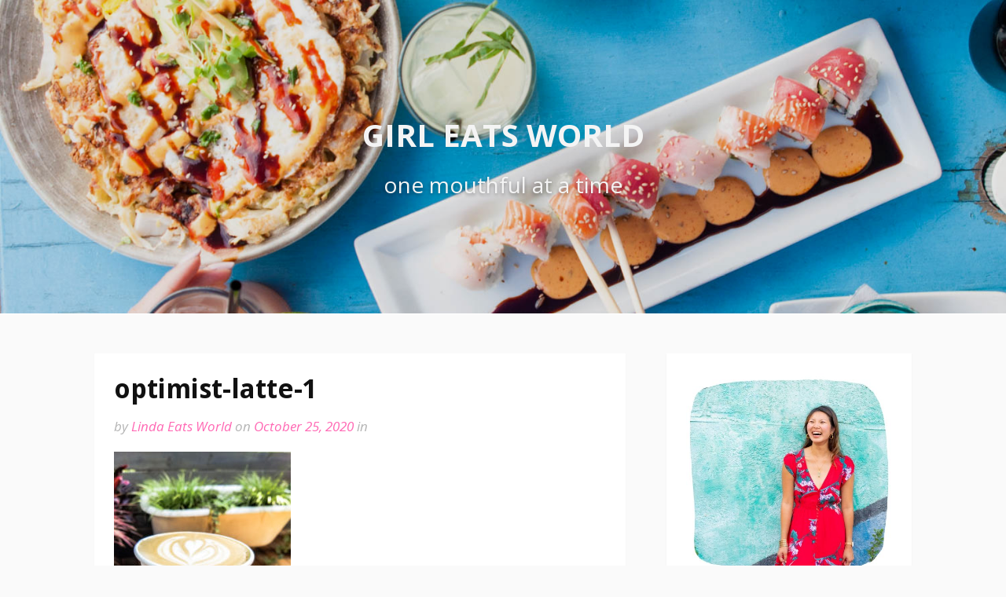

--- FILE ---
content_type: text/html; charset=UTF-8
request_url: https://girleatsworld.curious-notions.net/coffee_tour_triangle_nc/optimist-latte-1/
body_size: 13230
content:
<!DOCTYPE html>
<html lang="en-US">
<head>
	<script async src="https://pagead2.googlesyndication.com/pagead/js/adsbygoogle.js?client=ca-pub-9472850737657456"
     crossorigin="anonymous"></script>
<meta charset="UTF-8">
<meta name="viewport" content="width=device-width, initial-scale=1">
<link rel="profile" href="https://gmpg.org/xfn/11">

<meta name='robots' content='index, follow, max-image-preview:large, max-snippet:-1, max-video-preview:-1' />
<link rel="preload" href="https://girleatsworld.curious-notions.net/wp-content/plugins/rate-my-post/public/css/fonts/ratemypost.ttf" type="font/ttf" as="font" crossorigin="anonymous">
	<!-- This site is optimized with the Yoast SEO plugin v23.1 - https://yoast.com/wordpress/plugins/seo/ -->
	<title>optimist-latte-1 &#187; Girl Eats World</title>
	<link rel="canonical" href="https://girleatsworld.curious-notions.net/coffee_tour_triangle_nc/optimist-latte-1/" />
	<meta property="og:locale" content="en_US" />
	<meta property="og:type" content="article" />
	<meta property="og:title" content="optimist-latte-1 &#187; Girl Eats World" />
	<meta property="og:url" content="https://girleatsworld.curious-notions.net/coffee_tour_triangle_nc/optimist-latte-1/" />
	<meta property="og:site_name" content="Girl Eats World" />
	<meta property="og:image" content="https://girleatsworld.curious-notions.net/coffee_tour_triangle_nc/optimist-latte-1" />
	<meta property="og:image:width" content="900" />
	<meta property="og:image:height" content="1200" />
	<meta property="og:image:type" content="image/jpeg" />
	<meta name="twitter:card" content="summary_large_image" />
	<script type="application/ld+json" class="yoast-schema-graph">{"@context":"https://schema.org","@graph":[{"@type":"WebPage","@id":"https://girleatsworld.curious-notions.net/coffee_tour_triangle_nc/optimist-latte-1/","url":"https://girleatsworld.curious-notions.net/coffee_tour_triangle_nc/optimist-latte-1/","name":"optimist-latte-1 &#187; Girl Eats World","isPartOf":{"@id":"https://girleatsworld.curious-notions.net/#website"},"primaryImageOfPage":{"@id":"https://girleatsworld.curious-notions.net/coffee_tour_triangle_nc/optimist-latte-1/#primaryimage"},"image":{"@id":"https://girleatsworld.curious-notions.net/coffee_tour_triangle_nc/optimist-latte-1/#primaryimage"},"thumbnailUrl":"https://girleatsworld.curious-notions.net/wp-content/uploads/2020/10/optimist-latte-1.jpg","datePublished":"2020-10-25T23:31:39+00:00","dateModified":"2020-10-25T23:31:39+00:00","breadcrumb":{"@id":"https://girleatsworld.curious-notions.net/coffee_tour_triangle_nc/optimist-latte-1/#breadcrumb"},"inLanguage":"en-US","potentialAction":[{"@type":"ReadAction","target":["https://girleatsworld.curious-notions.net/coffee_tour_triangle_nc/optimist-latte-1/"]}]},{"@type":"ImageObject","inLanguage":"en-US","@id":"https://girleatsworld.curious-notions.net/coffee_tour_triangle_nc/optimist-latte-1/#primaryimage","url":"https://girleatsworld.curious-notions.net/wp-content/uploads/2020/10/optimist-latte-1.jpg","contentUrl":"https://girleatsworld.curious-notions.net/wp-content/uploads/2020/10/optimist-latte-1.jpg","width":900,"height":1200},{"@type":"BreadcrumbList","@id":"https://girleatsworld.curious-notions.net/coffee_tour_triangle_nc/optimist-latte-1/#breadcrumb","itemListElement":[{"@type":"ListItem","position":1,"name":"Home","item":"https://girleatsworld.curious-notions.net/"},{"@type":"ListItem","position":2,"name":"The Best Coffee Shops in the Triangle","item":"https://girleatsworld.curious-notions.net/coffee_tour_triangle_nc/"},{"@type":"ListItem","position":3,"name":"optimist-latte-1"}]},{"@type":"WebSite","@id":"https://girleatsworld.curious-notions.net/#website","url":"https://girleatsworld.curious-notions.net/","name":"Girl Eats World","description":"one mouthful at a time","publisher":{"@id":"https://girleatsworld.curious-notions.net/#/schema/person/3eca4b47936bd97a64d39e800544ac84"},"potentialAction":[{"@type":"SearchAction","target":{"@type":"EntryPoint","urlTemplate":"https://girleatsworld.curious-notions.net/?s={search_term_string}"},"query-input":"required name=search_term_string"}],"inLanguage":"en-US"},{"@type":["Person","Organization"],"@id":"https://girleatsworld.curious-notions.net/#/schema/person/3eca4b47936bd97a64d39e800544ac84","name":"Linda Eats World","image":{"@type":"ImageObject","inLanguage":"en-US","@id":"https://girleatsworld.curious-notions.net/#/schema/person/image/","url":"https://girleatsworld.curious-notions.net/wp-content/uploads/2020/10/optimist-latte-1.jpg","contentUrl":"https://girleatsworld.curious-notions.net/wp-content/uploads/2020/10/optimist-latte-1.jpg","width":900,"height":1200,"caption":"Linda Eats World"},"logo":{"@id":"https://girleatsworld.curious-notions.net/#/schema/person/image/"}}]}</script>
	<!-- / Yoast SEO plugin. -->


<link rel='dns-prefetch' href='//www.googletagmanager.com' />
<link rel='dns-prefetch' href='//fonts.googleapis.com' />
<link rel='dns-prefetch' href='//pagead2.googlesyndication.com' />
<link rel="alternate" type="application/rss+xml" title="Girl Eats World &raquo; Feed" href="https://girleatsworld.curious-notions.net/feed/" />
<link rel="alternate" type="application/rss+xml" title="Girl Eats World &raquo; Comments Feed" href="https://girleatsworld.curious-notions.net/comments/feed/" />
<link rel="alternate" type="application/rss+xml" title="Girl Eats World &raquo; optimist-latte-1 Comments Feed" href="https://girleatsworld.curious-notions.net/coffee_tour_triangle_nc/optimist-latte-1/feed/" />
		<!-- This site uses the Google Analytics by ExactMetrics plugin v8.0.1 - Using Analytics tracking - https://www.exactmetrics.com/ -->
		<!-- Note: ExactMetrics is not currently configured on this site. The site owner needs to authenticate with Google Analytics in the ExactMetrics settings panel. -->
					<!-- No tracking code set -->
				<!-- / Google Analytics by ExactMetrics -->
		<script type="text/javascript">
/* <![CDATA[ */
window._wpemojiSettings = {"baseUrl":"https:\/\/s.w.org\/images\/core\/emoji\/15.0.3\/72x72\/","ext":".png","svgUrl":"https:\/\/s.w.org\/images\/core\/emoji\/15.0.3\/svg\/","svgExt":".svg","source":{"concatemoji":"https:\/\/girleatsworld.curious-notions.net\/wp-includes\/js\/wp-emoji-release.min.js?ver=6.6.4"}};
/*! This file is auto-generated */
!function(i,n){var o,s,e;function c(e){try{var t={supportTests:e,timestamp:(new Date).valueOf()};sessionStorage.setItem(o,JSON.stringify(t))}catch(e){}}function p(e,t,n){e.clearRect(0,0,e.canvas.width,e.canvas.height),e.fillText(t,0,0);var t=new Uint32Array(e.getImageData(0,0,e.canvas.width,e.canvas.height).data),r=(e.clearRect(0,0,e.canvas.width,e.canvas.height),e.fillText(n,0,0),new Uint32Array(e.getImageData(0,0,e.canvas.width,e.canvas.height).data));return t.every(function(e,t){return e===r[t]})}function u(e,t,n){switch(t){case"flag":return n(e,"\ud83c\udff3\ufe0f\u200d\u26a7\ufe0f","\ud83c\udff3\ufe0f\u200b\u26a7\ufe0f")?!1:!n(e,"\ud83c\uddfa\ud83c\uddf3","\ud83c\uddfa\u200b\ud83c\uddf3")&&!n(e,"\ud83c\udff4\udb40\udc67\udb40\udc62\udb40\udc65\udb40\udc6e\udb40\udc67\udb40\udc7f","\ud83c\udff4\u200b\udb40\udc67\u200b\udb40\udc62\u200b\udb40\udc65\u200b\udb40\udc6e\u200b\udb40\udc67\u200b\udb40\udc7f");case"emoji":return!n(e,"\ud83d\udc26\u200d\u2b1b","\ud83d\udc26\u200b\u2b1b")}return!1}function f(e,t,n){var r="undefined"!=typeof WorkerGlobalScope&&self instanceof WorkerGlobalScope?new OffscreenCanvas(300,150):i.createElement("canvas"),a=r.getContext("2d",{willReadFrequently:!0}),o=(a.textBaseline="top",a.font="600 32px Arial",{});return e.forEach(function(e){o[e]=t(a,e,n)}),o}function t(e){var t=i.createElement("script");t.src=e,t.defer=!0,i.head.appendChild(t)}"undefined"!=typeof Promise&&(o="wpEmojiSettingsSupports",s=["flag","emoji"],n.supports={everything:!0,everythingExceptFlag:!0},e=new Promise(function(e){i.addEventListener("DOMContentLoaded",e,{once:!0})}),new Promise(function(t){var n=function(){try{var e=JSON.parse(sessionStorage.getItem(o));if("object"==typeof e&&"number"==typeof e.timestamp&&(new Date).valueOf()<e.timestamp+604800&&"object"==typeof e.supportTests)return e.supportTests}catch(e){}return null}();if(!n){if("undefined"!=typeof Worker&&"undefined"!=typeof OffscreenCanvas&&"undefined"!=typeof URL&&URL.createObjectURL&&"undefined"!=typeof Blob)try{var e="postMessage("+f.toString()+"("+[JSON.stringify(s),u.toString(),p.toString()].join(",")+"));",r=new Blob([e],{type:"text/javascript"}),a=new Worker(URL.createObjectURL(r),{name:"wpTestEmojiSupports"});return void(a.onmessage=function(e){c(n=e.data),a.terminate(),t(n)})}catch(e){}c(n=f(s,u,p))}t(n)}).then(function(e){for(var t in e)n.supports[t]=e[t],n.supports.everything=n.supports.everything&&n.supports[t],"flag"!==t&&(n.supports.everythingExceptFlag=n.supports.everythingExceptFlag&&n.supports[t]);n.supports.everythingExceptFlag=n.supports.everythingExceptFlag&&!n.supports.flag,n.DOMReady=!1,n.readyCallback=function(){n.DOMReady=!0}}).then(function(){return e}).then(function(){var e;n.supports.everything||(n.readyCallback(),(e=n.source||{}).concatemoji?t(e.concatemoji):e.wpemoji&&e.twemoji&&(t(e.twemoji),t(e.wpemoji)))}))}((window,document),window._wpemojiSettings);
/* ]]> */
</script>
<style id='wp-emoji-styles-inline-css' type='text/css'>

	img.wp-smiley, img.emoji {
		display: inline !important;
		border: none !important;
		box-shadow: none !important;
		height: 1em !important;
		width: 1em !important;
		margin: 0 0.07em !important;
		vertical-align: -0.1em !important;
		background: none !important;
		padding: 0 !important;
	}
</style>
<link rel='stylesheet' id='wp-block-library-css' href='https://girleatsworld.curious-notions.net/wp-includes/css/dist/block-library/style.min.css?ver=6.6.4' type='text/css' media='all' />
<style id='wp-block-library-theme-inline-css' type='text/css'>
.wp-block-audio :where(figcaption){color:#555;font-size:13px;text-align:center}.is-dark-theme .wp-block-audio :where(figcaption){color:#ffffffa6}.wp-block-audio{margin:0 0 1em}.wp-block-code{border:1px solid #ccc;border-radius:4px;font-family:Menlo,Consolas,monaco,monospace;padding:.8em 1em}.wp-block-embed :where(figcaption){color:#555;font-size:13px;text-align:center}.is-dark-theme .wp-block-embed :where(figcaption){color:#ffffffa6}.wp-block-embed{margin:0 0 1em}.blocks-gallery-caption{color:#555;font-size:13px;text-align:center}.is-dark-theme .blocks-gallery-caption{color:#ffffffa6}:root :where(.wp-block-image figcaption){color:#555;font-size:13px;text-align:center}.is-dark-theme :root :where(.wp-block-image figcaption){color:#ffffffa6}.wp-block-image{margin:0 0 1em}.wp-block-pullquote{border-bottom:4px solid;border-top:4px solid;color:currentColor;margin-bottom:1.75em}.wp-block-pullquote cite,.wp-block-pullquote footer,.wp-block-pullquote__citation{color:currentColor;font-size:.8125em;font-style:normal;text-transform:uppercase}.wp-block-quote{border-left:.25em solid;margin:0 0 1.75em;padding-left:1em}.wp-block-quote cite,.wp-block-quote footer{color:currentColor;font-size:.8125em;font-style:normal;position:relative}.wp-block-quote.has-text-align-right{border-left:none;border-right:.25em solid;padding-left:0;padding-right:1em}.wp-block-quote.has-text-align-center{border:none;padding-left:0}.wp-block-quote.is-large,.wp-block-quote.is-style-large,.wp-block-quote.is-style-plain{border:none}.wp-block-search .wp-block-search__label{font-weight:700}.wp-block-search__button{border:1px solid #ccc;padding:.375em .625em}:where(.wp-block-group.has-background){padding:1.25em 2.375em}.wp-block-separator.has-css-opacity{opacity:.4}.wp-block-separator{border:none;border-bottom:2px solid;margin-left:auto;margin-right:auto}.wp-block-separator.has-alpha-channel-opacity{opacity:1}.wp-block-separator:not(.is-style-wide):not(.is-style-dots){width:100px}.wp-block-separator.has-background:not(.is-style-dots){border-bottom:none;height:1px}.wp-block-separator.has-background:not(.is-style-wide):not(.is-style-dots){height:2px}.wp-block-table{margin:0 0 1em}.wp-block-table td,.wp-block-table th{word-break:normal}.wp-block-table :where(figcaption){color:#555;font-size:13px;text-align:center}.is-dark-theme .wp-block-table :where(figcaption){color:#ffffffa6}.wp-block-video :where(figcaption){color:#555;font-size:13px;text-align:center}.is-dark-theme .wp-block-video :where(figcaption){color:#ffffffa6}.wp-block-video{margin:0 0 1em}:root :where(.wp-block-template-part.has-background){margin-bottom:0;margin-top:0;padding:1.25em 2.375em}
</style>
<style id='classic-theme-styles-inline-css' type='text/css'>
/*! This file is auto-generated */
.wp-block-button__link{color:#fff;background-color:#32373c;border-radius:9999px;box-shadow:none;text-decoration:none;padding:calc(.667em + 2px) calc(1.333em + 2px);font-size:1.125em}.wp-block-file__button{background:#32373c;color:#fff;text-decoration:none}
</style>
<style id='global-styles-inline-css' type='text/css'>
:root{--wp--preset--aspect-ratio--square: 1;--wp--preset--aspect-ratio--4-3: 4/3;--wp--preset--aspect-ratio--3-4: 3/4;--wp--preset--aspect-ratio--3-2: 3/2;--wp--preset--aspect-ratio--2-3: 2/3;--wp--preset--aspect-ratio--16-9: 16/9;--wp--preset--aspect-ratio--9-16: 9/16;--wp--preset--color--black: #000000;--wp--preset--color--cyan-bluish-gray: #abb8c3;--wp--preset--color--white: #ffffff;--wp--preset--color--pale-pink: #f78da7;--wp--preset--color--vivid-red: #cf2e2e;--wp--preset--color--luminous-vivid-orange: #ff6900;--wp--preset--color--luminous-vivid-amber: #fcb900;--wp--preset--color--light-green-cyan: #7bdcb5;--wp--preset--color--vivid-green-cyan: #00d084;--wp--preset--color--pale-cyan-blue: #8ed1fc;--wp--preset--color--vivid-cyan-blue: #0693e3;--wp--preset--color--vivid-purple: #9b51e0;--wp--preset--gradient--vivid-cyan-blue-to-vivid-purple: linear-gradient(135deg,rgba(6,147,227,1) 0%,rgb(155,81,224) 100%);--wp--preset--gradient--light-green-cyan-to-vivid-green-cyan: linear-gradient(135deg,rgb(122,220,180) 0%,rgb(0,208,130) 100%);--wp--preset--gradient--luminous-vivid-amber-to-luminous-vivid-orange: linear-gradient(135deg,rgba(252,185,0,1) 0%,rgba(255,105,0,1) 100%);--wp--preset--gradient--luminous-vivid-orange-to-vivid-red: linear-gradient(135deg,rgba(255,105,0,1) 0%,rgb(207,46,46) 100%);--wp--preset--gradient--very-light-gray-to-cyan-bluish-gray: linear-gradient(135deg,rgb(238,238,238) 0%,rgb(169,184,195) 100%);--wp--preset--gradient--cool-to-warm-spectrum: linear-gradient(135deg,rgb(74,234,220) 0%,rgb(151,120,209) 20%,rgb(207,42,186) 40%,rgb(238,44,130) 60%,rgb(251,105,98) 80%,rgb(254,248,76) 100%);--wp--preset--gradient--blush-light-purple: linear-gradient(135deg,rgb(255,206,236) 0%,rgb(152,150,240) 100%);--wp--preset--gradient--blush-bordeaux: linear-gradient(135deg,rgb(254,205,165) 0%,rgb(254,45,45) 50%,rgb(107,0,62) 100%);--wp--preset--gradient--luminous-dusk: linear-gradient(135deg,rgb(255,203,112) 0%,rgb(199,81,192) 50%,rgb(65,88,208) 100%);--wp--preset--gradient--pale-ocean: linear-gradient(135deg,rgb(255,245,203) 0%,rgb(182,227,212) 50%,rgb(51,167,181) 100%);--wp--preset--gradient--electric-grass: linear-gradient(135deg,rgb(202,248,128) 0%,rgb(113,206,126) 100%);--wp--preset--gradient--midnight: linear-gradient(135deg,rgb(2,3,129) 0%,rgb(40,116,252) 100%);--wp--preset--font-size--small: 13px;--wp--preset--font-size--medium: 20px;--wp--preset--font-size--large: 36px;--wp--preset--font-size--x-large: 42px;--wp--preset--spacing--20: 0.44rem;--wp--preset--spacing--30: 0.67rem;--wp--preset--spacing--40: 1rem;--wp--preset--spacing--50: 1.5rem;--wp--preset--spacing--60: 2.25rem;--wp--preset--spacing--70: 3.38rem;--wp--preset--spacing--80: 5.06rem;--wp--preset--shadow--natural: 6px 6px 9px rgba(0, 0, 0, 0.2);--wp--preset--shadow--deep: 12px 12px 50px rgba(0, 0, 0, 0.4);--wp--preset--shadow--sharp: 6px 6px 0px rgba(0, 0, 0, 0.2);--wp--preset--shadow--outlined: 6px 6px 0px -3px rgba(255, 255, 255, 1), 6px 6px rgba(0, 0, 0, 1);--wp--preset--shadow--crisp: 6px 6px 0px rgba(0, 0, 0, 1);}:where(.is-layout-flex){gap: 0.5em;}:where(.is-layout-grid){gap: 0.5em;}body .is-layout-flex{display: flex;}.is-layout-flex{flex-wrap: wrap;align-items: center;}.is-layout-flex > :is(*, div){margin: 0;}body .is-layout-grid{display: grid;}.is-layout-grid > :is(*, div){margin: 0;}:where(.wp-block-columns.is-layout-flex){gap: 2em;}:where(.wp-block-columns.is-layout-grid){gap: 2em;}:where(.wp-block-post-template.is-layout-flex){gap: 1.25em;}:where(.wp-block-post-template.is-layout-grid){gap: 1.25em;}.has-black-color{color: var(--wp--preset--color--black) !important;}.has-cyan-bluish-gray-color{color: var(--wp--preset--color--cyan-bluish-gray) !important;}.has-white-color{color: var(--wp--preset--color--white) !important;}.has-pale-pink-color{color: var(--wp--preset--color--pale-pink) !important;}.has-vivid-red-color{color: var(--wp--preset--color--vivid-red) !important;}.has-luminous-vivid-orange-color{color: var(--wp--preset--color--luminous-vivid-orange) !important;}.has-luminous-vivid-amber-color{color: var(--wp--preset--color--luminous-vivid-amber) !important;}.has-light-green-cyan-color{color: var(--wp--preset--color--light-green-cyan) !important;}.has-vivid-green-cyan-color{color: var(--wp--preset--color--vivid-green-cyan) !important;}.has-pale-cyan-blue-color{color: var(--wp--preset--color--pale-cyan-blue) !important;}.has-vivid-cyan-blue-color{color: var(--wp--preset--color--vivid-cyan-blue) !important;}.has-vivid-purple-color{color: var(--wp--preset--color--vivid-purple) !important;}.has-black-background-color{background-color: var(--wp--preset--color--black) !important;}.has-cyan-bluish-gray-background-color{background-color: var(--wp--preset--color--cyan-bluish-gray) !important;}.has-white-background-color{background-color: var(--wp--preset--color--white) !important;}.has-pale-pink-background-color{background-color: var(--wp--preset--color--pale-pink) !important;}.has-vivid-red-background-color{background-color: var(--wp--preset--color--vivid-red) !important;}.has-luminous-vivid-orange-background-color{background-color: var(--wp--preset--color--luminous-vivid-orange) !important;}.has-luminous-vivid-amber-background-color{background-color: var(--wp--preset--color--luminous-vivid-amber) !important;}.has-light-green-cyan-background-color{background-color: var(--wp--preset--color--light-green-cyan) !important;}.has-vivid-green-cyan-background-color{background-color: var(--wp--preset--color--vivid-green-cyan) !important;}.has-pale-cyan-blue-background-color{background-color: var(--wp--preset--color--pale-cyan-blue) !important;}.has-vivid-cyan-blue-background-color{background-color: var(--wp--preset--color--vivid-cyan-blue) !important;}.has-vivid-purple-background-color{background-color: var(--wp--preset--color--vivid-purple) !important;}.has-black-border-color{border-color: var(--wp--preset--color--black) !important;}.has-cyan-bluish-gray-border-color{border-color: var(--wp--preset--color--cyan-bluish-gray) !important;}.has-white-border-color{border-color: var(--wp--preset--color--white) !important;}.has-pale-pink-border-color{border-color: var(--wp--preset--color--pale-pink) !important;}.has-vivid-red-border-color{border-color: var(--wp--preset--color--vivid-red) !important;}.has-luminous-vivid-orange-border-color{border-color: var(--wp--preset--color--luminous-vivid-orange) !important;}.has-luminous-vivid-amber-border-color{border-color: var(--wp--preset--color--luminous-vivid-amber) !important;}.has-light-green-cyan-border-color{border-color: var(--wp--preset--color--light-green-cyan) !important;}.has-vivid-green-cyan-border-color{border-color: var(--wp--preset--color--vivid-green-cyan) !important;}.has-pale-cyan-blue-border-color{border-color: var(--wp--preset--color--pale-cyan-blue) !important;}.has-vivid-cyan-blue-border-color{border-color: var(--wp--preset--color--vivid-cyan-blue) !important;}.has-vivid-purple-border-color{border-color: var(--wp--preset--color--vivid-purple) !important;}.has-vivid-cyan-blue-to-vivid-purple-gradient-background{background: var(--wp--preset--gradient--vivid-cyan-blue-to-vivid-purple) !important;}.has-light-green-cyan-to-vivid-green-cyan-gradient-background{background: var(--wp--preset--gradient--light-green-cyan-to-vivid-green-cyan) !important;}.has-luminous-vivid-amber-to-luminous-vivid-orange-gradient-background{background: var(--wp--preset--gradient--luminous-vivid-amber-to-luminous-vivid-orange) !important;}.has-luminous-vivid-orange-to-vivid-red-gradient-background{background: var(--wp--preset--gradient--luminous-vivid-orange-to-vivid-red) !important;}.has-very-light-gray-to-cyan-bluish-gray-gradient-background{background: var(--wp--preset--gradient--very-light-gray-to-cyan-bluish-gray) !important;}.has-cool-to-warm-spectrum-gradient-background{background: var(--wp--preset--gradient--cool-to-warm-spectrum) !important;}.has-blush-light-purple-gradient-background{background: var(--wp--preset--gradient--blush-light-purple) !important;}.has-blush-bordeaux-gradient-background{background: var(--wp--preset--gradient--blush-bordeaux) !important;}.has-luminous-dusk-gradient-background{background: var(--wp--preset--gradient--luminous-dusk) !important;}.has-pale-ocean-gradient-background{background: var(--wp--preset--gradient--pale-ocean) !important;}.has-electric-grass-gradient-background{background: var(--wp--preset--gradient--electric-grass) !important;}.has-midnight-gradient-background{background: var(--wp--preset--gradient--midnight) !important;}.has-small-font-size{font-size: var(--wp--preset--font-size--small) !important;}.has-medium-font-size{font-size: var(--wp--preset--font-size--medium) !important;}.has-large-font-size{font-size: var(--wp--preset--font-size--large) !important;}.has-x-large-font-size{font-size: var(--wp--preset--font-size--x-large) !important;}
:where(.wp-block-post-template.is-layout-flex){gap: 1.25em;}:where(.wp-block-post-template.is-layout-grid){gap: 1.25em;}
:where(.wp-block-columns.is-layout-flex){gap: 2em;}:where(.wp-block-columns.is-layout-grid){gap: 2em;}
:root :where(.wp-block-pullquote){font-size: 1.5em;line-height: 1.6;}
</style>
<link rel='stylesheet' id='jpibfi-style-css' href='https://girleatsworld.curious-notions.net/wp-content/plugins/jquery-pin-it-button-for-images/css/client.css?ver=3.0.6' type='text/css' media='all' />
<link rel='stylesheet' id='rate-my-post-css' href='https://girleatsworld.curious-notions.net/wp-content/plugins/rate-my-post/public/css/rate-my-post.css?ver=4.1.2' type='text/css' media='all' />
<style id='rate-my-post-inline-css' type='text/css'>
.rmp-icon--full-highlight {color: #ff99cc;}.rmp-icon--half-highlight {  background: -webkit-gradient(linear, left top, right top, color-stop(50%, #ff99cc), color-stop(50%, #ccc));  background: linear-gradient(to right, #ff99cc 50%, #ccc 50%);-webkit-background-clip: text;-webkit-text-fill-color: transparent;}@media (hover: hover) {.rmp-rating-widget .rmp-icon--hovered {color: #ff99cc;    -webkit-background-clip: initial;    -webkit-text-fill-color: initial;    background: transparent;    -webkit-transition: .1s color ease-in;    transition: .1s color ease-in;}}.rmp-rating-widget .rmp-icon--processing-rating {color: #ff99cc;  -webkit-background-clip: initial;  -webkit-text-fill-color: initial;  background: transparent;}.rmp-social-widget .rmp-icon--social {  font-size: 3px;  padding: 2px;  width: 6px;}.rmp-rating-widget .rmp-icon--ratings {  font-size: 20px;}
</style>
<link rel='stylesheet' id='st-widget-css' href='https://girleatsworld.curious-notions.net/wp-content/plugins/share-this/css/style.css?ver=6.6.4' type='text/css' media='all' />
<link rel='stylesheet' id='simmer-icons-css' href='https://girleatsworld.curious-notions.net/wp-content/plugins/simmer/core/assets/icons/css/simmer-icons.css?ver=1.3.9' type='text/css' media='all' />
<link rel='stylesheet' id='simmer-plugin-styles-css' href='https://girleatsworld.curious-notions.net/wp-content/plugins/simmer/core/frontend/assets/styles.css?ver=1.3.9' type='text/css' media='all' />
<link rel='stylesheet' id='fooding-fonts-css' href='https://fonts.googleapis.com/css?family=Open+Sans%3A400italic%2C600italic%2C700italic%2C400%2C600%2C700%7CDroid+Sans%3A400italic%2C600italic%2C700italic%2C400%2C600%2C700&#038;subset=latin%2Clatin-ext' type='text/css' media='all' />
<link rel='stylesheet' id='font-awesome-css' href='https://girleatsworld.curious-notions.net/wp-content/themes/fooding/assets/css/font-awesome.min.css?ver=4.7' type='text/css' media='all' />
<link rel='stylesheet' id='fooding-style-css' href='https://girleatsworld.curious-notions.net/wp-content/themes/fooding/style.css?ver=6.6.4' type='text/css' media='all' />
<style id='fooding-style-inline-css' type='text/css'>

				.navigation .current, h2.entry-title a, h2.entry-title a, .site-footer .footer_menu ul li a, .widget-title { color: #686868; }

				.entry-meta a,.comments-area .logged-in-as a,a:hover,a.read-more ,
				.main-navigation .current_page_item > a, .main-navigation .current-menu-item > a, .main-navigation .current_page_ancestor > a,
				.main-navigation ul ul a:hover
				{ color : #ea91d7;}
				.st-menu .btn-close-home .close-button,
				.st-menu .btn-close-home .home-button,
				button, input[type="button"], input[type="reset"], input[type="submit"]{
					background-color: #ea91d7;
					border-color : #ea91d7;
				}
				.widget_tag_cloud a:hover { border-color :  #ea91d7; color:  #ea91d7; }
				button:hover, input[type="button"]:hover,
				input[type="reset"]:hover,
				input[type="submit"]:hover,
				.st-menu .btn-close-home .home-button:hover,
				.st-menu .btn-close-home .close-button:hover {
						background-color: #686868;
						border-color: #686868;
				}.site-header .site-branding .site-title:after {
				background-color: #f4f4f4;
			}
</style>
<script type="text/javascript" src="https://girleatsworld.curious-notions.net/wp-includes/js/jquery/jquery.min.js?ver=3.7.1" id="jquery-core-js"></script>
<script type="text/javascript" src="https://girleatsworld.curious-notions.net/wp-includes/js/jquery/jquery-migrate.min.js?ver=3.4.1" id="jquery-migrate-js"></script>

<!-- Google tag (gtag.js) snippet added by Site Kit -->

<!-- Google Analytics snippet added by Site Kit -->
<script type="text/javascript" src="https://www.googletagmanager.com/gtag/js?id=G-PC9C30GJKW" id="google_gtagjs-js" async></script>
<script type="text/javascript" id="google_gtagjs-js-after">
/* <![CDATA[ */
window.dataLayer = window.dataLayer || [];function gtag(){dataLayer.push(arguments);}
gtag("set","linker",{"domains":["girleatsworld.curious-notions.net"]});
gtag("js", new Date());
gtag("set", "developer_id.dZTNiMT", true);
gtag("config", "G-PC9C30GJKW");
/* ]]> */
</script>

<!-- End Google tag (gtag.js) snippet added by Site Kit -->
<link rel="https://api.w.org/" href="https://girleatsworld.curious-notions.net/wp-json/" /><link rel="alternate" title="JSON" type="application/json" href="https://girleatsworld.curious-notions.net/wp-json/wp/v2/media/3651" /><link rel="EditURI" type="application/rsd+xml" title="RSD" href="https://girleatsworld.curious-notions.net/xmlrpc.php?rsd" />
<meta name="generator" content="WordPress 6.6.4" />
<link rel='shortlink' href='https://wp.me/aP6Ha-WT' />
<link rel="alternate" title="oEmbed (JSON)" type="application/json+oembed" href="https://girleatsworld.curious-notions.net/wp-json/oembed/1.0/embed?url=https%3A%2F%2Fgirleatsworld.curious-notions.net%2Fcoffee_tour_triangle_nc%2Foptimist-latte-1%2F" />
<link rel="alternate" title="oEmbed (XML)" type="text/xml+oembed" href="https://girleatsworld.curious-notions.net/wp-json/oembed/1.0/embed?url=https%3A%2F%2Fgirleatsworld.curious-notions.net%2Fcoffee_tour_triangle_nc%2Foptimist-latte-1%2F&#038;format=xml" />
<meta name="generator" content="Site Kit by Google 1.132.0" /><style type="text/css">
	a.pinit-button.custom span {
		}

	.pinit-hover {
		opacity: 0.5 !important;
		filter: alpha(opacity=50) !important;
	}
	a.pinit-button {
	border-bottom: 0 !important;
	box-shadow: none !important;
	margin-bottom: 0 !important;
}
a.pinit-button::after {
    display: none;
}</style>
		<script charset="utf-8" type="text/javascript">var switchTo5x=true;</script><script charset="utf-8" type="text/javascript" src="https://w.sharethis.com/button/buttons.js"></script><script type="text/javascript">stLight.options({publisher:'wp.3fe1c393-dd46-41ec-956f-cbede90a91af'});var st_type='wordpress3.9.1';</script>
		<style>
			.simmer-embedded-recipe {
				color: rgb( 0, 0, 0 );
				background: rgba( 0, 0, 0, .01 );
				border-color: rgba( 0, 0, 0, 0.1 );
			}
			.simmer-recipe-details {
				border-color: rgba( 0, 0, 0, 0.2 );
			}
			.simmer-recipe-details li {
				border-color: rgba( 0, 0, 0, 0.1 );
			}
			.simmer-message {
				color: rgb( 0, 0, 0 );
				background: rgba( 0, 0, 0, .1 );
			}
			.simmer-recipe-footer {
				border-color: rgba( 0, 0, 0, 0.2 );
			}
		</style>

		<script type="text/javascript">
	window._wp_rp_static_base_url = 'https://wprp.zemanta.com/static/';
	window._wp_rp_wp_ajax_url = "https://girleatsworld.curious-notions.net/wp-admin/admin-ajax.php";
	window._wp_rp_plugin_version = '3.6.4';
	window._wp_rp_post_id = '3651';
	window._wp_rp_num_rel_posts = '5';
	window._wp_rp_thumbnails = false;
	window._wp_rp_post_title = 'optimist-latte-1';
	window._wp_rp_post_tags = [];
	window._wp_rp_promoted_content = false;
</script>
<style type="text/css"> .tippy-box[data-theme~="wprm"] { background-color: #333333; color: #FFFFFF; } .tippy-box[data-theme~="wprm"][data-placement^="top"] > .tippy-arrow::before { border-top-color: #333333; } .tippy-box[data-theme~="wprm"][data-placement^="bottom"] > .tippy-arrow::before { border-bottom-color: #333333; } .tippy-box[data-theme~="wprm"][data-placement^="left"] > .tippy-arrow::before { border-left-color: #333333; } .tippy-box[data-theme~="wprm"][data-placement^="right"] > .tippy-arrow::before { border-right-color: #333333; } .tippy-box[data-theme~="wprm"] a { color: #FFFFFF; } .wprm-comment-rating svg { width: 18px !important; height: 18px !important; } img.wprm-comment-rating { width: 90px !important; height: 18px !important; } body { --comment-rating-star-color: #343434; } body { --wprm-popup-font-size: 16px; } body { --wprm-popup-background: #ffffff; } body { --wprm-popup-title: #000000; } body { --wprm-popup-content: #444444; } body { --wprm-popup-button-background: #444444; } body { --wprm-popup-button-text: #ffffff; }</style><style type="text/css">.wprm-glossary-term {color: #5A822B;text-decoration: underline;cursor: help;}</style>
<!-- Google AdSense meta tags added by Site Kit -->
<meta name="google-adsense-platform-account" content="ca-host-pub-2644536267352236">
<meta name="google-adsense-platform-domain" content="sitekit.withgoogle.com">
<!-- End Google AdSense meta tags added by Site Kit -->
	<style type="text/css">
			.site-header .site-branding .site-title a,
		.site-header .site-branding .site-description {
			color: #f4f4f4;
		}

		</style>
	
<!-- Google AdSense snippet added by Site Kit -->
<script type="text/javascript" async="async" src="https://pagead2.googlesyndication.com/pagead/js/adsbygoogle.js?client=ca-pub-9472850737657456&amp;host=ca-host-pub-2644536267352236" crossorigin="anonymous"></script>

<!-- End Google AdSense snippet added by Site Kit -->
<link rel="icon" href="https://girleatsworld.curious-notions.net/wp-content/uploads/2019/07/cropped-favicon-1-32x32.png" sizes="32x32" />
<link rel="icon" href="https://girleatsworld.curious-notions.net/wp-content/uploads/2019/07/cropped-favicon-1-192x192.png" sizes="192x192" />
<link rel="apple-touch-icon" href="https://girleatsworld.curious-notions.net/wp-content/uploads/2019/07/cropped-favicon-1-180x180.png" />
<meta name="msapplication-TileImage" content="https://girleatsworld.curious-notions.net/wp-content/uploads/2019/07/cropped-favicon-1-270x270.png" />
		<style type="text/css" id="wp-custom-css">
			/* unvisited link */
a:link {
  color: hotpink;
}

/* visited link */
a:visited {
  color: orange;
}

/* mouse over link */
a:hover {
  color: black;
}

/* selected link */
a:active {
  color: black;
}		</style>
		</head>

<body data-rsssl=1 class="attachment attachment-template-default single single-attachment postid-3651 attachmentid-3651 attachment-jpeg wp-embed-responsive group-blog">


<div id="page" class="site">


	<!-- begin .header-mobile-menu -->
	<nav class="st-menu st-effect-1" id="menu-3">
		<div class="btn-close-home">
			<button class="close-button" id="closemenu"></button>
			<a href="https://girleatsworld.curious-notions.net/" class="home-button"><i class="fa fa-home"></i></a>
		</div>
				<form role="search" method="get" class="search-form" action="https://girleatsworld.curious-notions.net/">
				<label>
					<span class="screen-reader-text">Search for:</span>
					<input type="search" class="search-field" placeholder="Search &hellip;" value="" name="s" />
				</label>
				<input type="submit" class="search-submit" value="Search" />
			</form>	</nav>
	<!-- end .header-mobile-menu -->

	<div class="site-pusher">
		<a class="skip-link screen-reader-text" href="#main">Skip to content</a>

		<header id="masthead" class="site-header" role="banner" data-parallax="scroll" data-image-src="https://girleatsworld.curious-notions.net/wp-content/uploads/2017/03/luckyrobotcover.jpg">
			<div class="site-header-wrap">
				<div class="container">

					<button class="top-mobile-menu-button mobile-menu-button" data-effect="st-effect-1" type="button"><i class="fa fa-bars"></i></button>
					<div class="site-branding">

						
													<p class="site-title"><a href="https://girleatsworld.curious-notions.net/" rel="home">Girl Eats World</a></p>

													<p class="site-description">one mouthful at a time</p>
											</div><!-- .site-branding -->
				</div>

				<nav id="site-navigation" class="main-navigation" role="navigation">
					<div class="container">
											</div>
				</nav><!-- #site-navigation -->

			</div> <!-- .site-header-wrap -->
		</header><!-- #masthead -->

		<div id="content" class="site-content">

<div class="container">
	<div id="primary" class="content-area">
		<main id="main" class="site-main" role="main">

		<article id="post-3651" class="post-3651 attachment type-attachment status-inherit hentry no-post-thumbnail">

	
	<header class="entry-header">
		<h1 class="entry-title">optimist-latte-1</h1>
		<div class="entry-meta">
			<span class="byline"> by <span class="author vcard"><a class="url fn n" href="https://girleatsworld.curious-notions.net/author/admin/">Linda Eats World</a></span></span><span class="posted-on"> on <a href="https://girleatsworld.curious-notions.net/coffee_tour_triangle_nc/optimist-latte-1/" rel="bookmark"><time class="entry-date published updated" datetime="2020-10-25T18:31:39-05:00">October 25, 2020</time></a></span><span class="posted-in"> in </span>		</div><!-- .entry-meta -->
	</header><!-- .entry-header -->

	<div class="entry-content">
		<input class="jpibfi" type="hidden"><p class="attachment"><a href='https://girleatsworld.curious-notions.net/wp-content/uploads/2020/10/optimist-latte-1.jpg'><img fetchpriority="high" decoding="async" width="225" height="300" src="https://girleatsworld.curious-notions.net/wp-content/uploads/2020/10/optimist-latte-1-225x300.jpg" class="attachment-medium size-medium" alt="" srcset="https://girleatsworld.curious-notions.net/wp-content/uploads/2020/10/optimist-latte-1-225x300.jpg 225w, https://girleatsworld.curious-notions.net/wp-content/uploads/2020/10/optimist-latte-1-768x1024.jpg 768w, https://girleatsworld.curious-notions.net/wp-content/uploads/2020/10/optimist-latte-1.jpg 900w" sizes="(max-width: 225px) 100vw, 225px" data-jpibfi-post-excerpt="" data-jpibfi-post-url="https://girleatsworld.curious-notions.net/coffee_tour_triangle_nc/optimist-latte-1/" data-jpibfi-post-title="optimist-latte-1" data-jpibfi-src="https://girleatsworld.curious-notions.net/wp-content/uploads/2020/10/optimist-latte-1-225x300.jpg" ></a></p>
			</div><!-- .entry-content -->

	
	<nav class="navigation post-navigation" aria-label="Continue Reading">
		<h2 class="screen-reader-text">Continue Reading</h2>
		<div class="nav-links"><div class="nav-previous"><a href="https://girleatsworld.curious-notions.net/coffee_tour_triangle_nc/" rel="prev"><span>Previous article</span> The Best Coffee Shops in the Triangle</a></div></div>
	</nav>
	<footer class="entry-footer">
			</footer><!-- .entry-footer -->

</article><!-- #post-## -->

<div id="disqus_thread"></div>

		</main><!-- #main -->
	</div><!-- #primary -->

	
<aside id="secondary" class="sidebar widget-area" role="complementary">
	<section id="text-4" class="widget widget_text">			<div class="textwidget"><table width="90%" align="center"><tr><td>

<img src="https://girleatsworld.curious-notions.net/wp-content/uploads/2020/05/linda_square.jpg" width="325"><br>
Linda is a full time blogger and <a href="http://curiousnotionsphoto.com" target="_blank" rel="noopener">photographer</a>  who splits her time between Texas and North Carolina. She is obsessed with noodles, donuts, and matcha.   
<br><br>
All photos are taken by her unless otherwise noted. Please do not use without permission. 


<br><br>
Email: <a href="mailto:linda@curious-notions.net">linda@curious-notions.net</a>
<br><br>


<center><a href="mailto:linda@curious-notions.net"><img src="https://girleatsworld.curious-notions.net/wp-content/uploads/2015/05/email-copy.jpg" border="0"></a><a href="https://www.facebook.com/lindaeatsworld?fref=ts"><img src="https://girleatsworld.curious-notions.net/wp-content/uploads/2015/05/facebook-copy.jpg" border="0"></a><a href="https://twitter.com/lindaeatsworld"><img src="https://girleatsworld.curious-notions.net/wp-content/uploads/2015/05/twitter-copy.jpg" border="0"></a><a href="http://instagram.com/lindaeatsworld"><img src="https://girleatsworld.curious-notions.net/wp-content/uploads/2015/05/instagram-copy.jpg" border="0"></a><a href="https://www.pinterest.com/lindaeatsworld/"><img src="https://girleatsworld.curious-notions.net/wp-content/uploads/2015/05/pinterest-copy.jpg" border="0"></a>
</center>
</td></tr></table>
<a href="https://girleatsworld.curious-notions.net/category/north-carolina/"><img src="https://girleatsworld.curious-notions.net/wp-content/uploads/2020/05/button_nc.jpg" border="0"></a>


<a href="https://girleatsworld.curious-notions.net/category/austin/"><img src="https://girleatsworld.curious-notions.net/wp-content/uploads/2020/05/button_atx.jpg" border="0"></a>

<a href="https://girleatsworld.curious-notions.net/category/houston/"><img src="https://girleatsworld.curious-notions.net/wp-content/uploads/2020/05/button_houston.jpg" border="0"></a>



<a href="https://girleatsworld.curious-notions.net/category/travel/"><img src="https://girleatsworld.curious-notions.net/wp-content/uploads/2020/05/button_travel.jpg" border="0"></a>

<a href="https://girleatsworld.curious-notions.net/work-with-me/"><img src="https://girleatsworld.curious-notions.net/wp-content/uploads/2020/05/button_work.jpg" border="0"></a>


<a href="https://girleatsworld.curious-notions.net/press"><img src="https://girleatsworld.curious-notions.net/wp-content/uploads/2020/05/button_press.jpg" border="0"></a>

</div>
		</section><section id="search-2" class="widget widget_search"><form role="search" method="get" class="search-form" action="https://girleatsworld.curious-notions.net/">
				<label>
					<span class="screen-reader-text">Search for:</span>
					<input type="search" class="search-field" placeholder="Search &hellip;" value="" name="s" />
				</label>
				<input type="submit" class="search-submit" value="Search" />
			</form></section>
		<section id="recent-posts-3" class="widget widget_recent_entries">
		<h4 class="widget-title">Recent Posts</h4>
		<ul>
											<li>
					<a href="https://girleatsworld.curious-notions.net/private-dining-triangle/">The Insider Scoop to the Best Private Dining in the Triangle</a>
									</li>
											<li>
					<a href="https://girleatsworld.curious-notions.net/north_carolina_wineries/">7 Idyllic North Carolina Wineries &#038; Vineyards For Your NC Bucket List</a>
									</li>
											<li>
					<a href="https://girleatsworld.curious-notions.net/asheville-restaurants/">Treat Your Tastebuds with These Restaurants in Asheville</a>
									</li>
											<li>
					<a href="https://girleatsworld.curious-notions.net/wine_down_chapelhill/">Charming Weekly Wine Down Wednesday Event in Chapel Hill</a>
									</li>
											<li>
					<a href="https://girleatsworld.curious-notions.net/eat-north-hillls/">Where to Eat When You Shop in North Hills, Raleigh</a>
									</li>
											<li>
					<a href="https://girleatsworld.curious-notions.net/dim-sum-in-cary/">Push-Cart Dim Sum in Cary, North Carolina</a>
									</li>
											<li>
					<a href="https://girleatsworld.curious-notions.net/myrtle-beach/">8 Fun Things to Do in Myrtle Beach</a>
									</li>
											<li>
					<a href="https://girleatsworld.curious-notions.net/21c_durham/">A Dreamy Staycation at 21c Hotel in Durham: Art, Comfort, and Culinary Delights</a>
									</li>
											<li>
					<a href="https://girleatsworld.curious-notions.net/top-10-restaurant-openings-2023/">The Top 10 Restaurant Openings of the Triangle in 2023</a>
									</li>
											<li>
					<a href="https://girleatsworld.curious-notions.net/white-house-on-washington/">Afternoon Tea Hidden Gem: The White House on Washington in Mebane, North Carolina</a>
									</li>
					</ul>

		</section><section id="archives-3" class="widget widget_archive"><h4 class="widget-title">Archives</h4>		<label class="screen-reader-text" for="archives-dropdown-3">Archives</label>
		<select id="archives-dropdown-3" name="archive-dropdown">
			
			<option value="">Select Month</option>
				<option value='https://girleatsworld.curious-notions.net/2024/12/'> December 2024 &nbsp;(1)</option>
	<option value='https://girleatsworld.curious-notions.net/2024/08/'> August 2024 &nbsp;(1)</option>
	<option value='https://girleatsworld.curious-notions.net/2024/07/'> July 2024 &nbsp;(1)</option>
	<option value='https://girleatsworld.curious-notions.net/2024/04/'> April 2024 &nbsp;(1)</option>
	<option value='https://girleatsworld.curious-notions.net/2024/03/'> March 2024 &nbsp;(1)</option>
	<option value='https://girleatsworld.curious-notions.net/2024/02/'> February 2024 &nbsp;(2)</option>
	<option value='https://girleatsworld.curious-notions.net/2024/01/'> January 2024 &nbsp;(1)</option>
	<option value='https://girleatsworld.curious-notions.net/2023/12/'> December 2023 &nbsp;(2)</option>
	<option value='https://girleatsworld.curious-notions.net/2023/10/'> October 2023 &nbsp;(2)</option>
	<option value='https://girleatsworld.curious-notions.net/2023/09/'> September 2023 &nbsp;(1)</option>
	<option value='https://girleatsworld.curious-notions.net/2023/05/'> May 2023 &nbsp;(1)</option>
	<option value='https://girleatsworld.curious-notions.net/2023/04/'> April 2023 &nbsp;(1)</option>
	<option value='https://girleatsworld.curious-notions.net/2023/03/'> March 2023 &nbsp;(2)</option>
	<option value='https://girleatsworld.curious-notions.net/2023/01/'> January 2023 &nbsp;(2)</option>
	<option value='https://girleatsworld.curious-notions.net/2022/12/'> December 2022 &nbsp;(1)</option>
	<option value='https://girleatsworld.curious-notions.net/2022/11/'> November 2022 &nbsp;(1)</option>
	<option value='https://girleatsworld.curious-notions.net/2022/05/'> May 2022 &nbsp;(1)</option>
	<option value='https://girleatsworld.curious-notions.net/2022/04/'> April 2022 &nbsp;(2)</option>
	<option value='https://girleatsworld.curious-notions.net/2022/03/'> March 2022 &nbsp;(2)</option>
	<option value='https://girleatsworld.curious-notions.net/2022/02/'> February 2022 &nbsp;(1)</option>
	<option value='https://girleatsworld.curious-notions.net/2022/01/'> January 2022 &nbsp;(2)</option>
	<option value='https://girleatsworld.curious-notions.net/2021/12/'> December 2021 &nbsp;(2)</option>
	<option value='https://girleatsworld.curious-notions.net/2021/08/'> August 2021 &nbsp;(2)</option>
	<option value='https://girleatsworld.curious-notions.net/2021/05/'> May 2021 &nbsp;(1)</option>
	<option value='https://girleatsworld.curious-notions.net/2021/04/'> April 2021 &nbsp;(3)</option>
	<option value='https://girleatsworld.curious-notions.net/2021/03/'> March 2021 &nbsp;(1)</option>
	<option value='https://girleatsworld.curious-notions.net/2021/01/'> January 2021 &nbsp;(1)</option>
	<option value='https://girleatsworld.curious-notions.net/2020/12/'> December 2020 &nbsp;(2)</option>
	<option value='https://girleatsworld.curious-notions.net/2020/10/'> October 2020 &nbsp;(5)</option>
	<option value='https://girleatsworld.curious-notions.net/2020/09/'> September 2020 &nbsp;(3)</option>
	<option value='https://girleatsworld.curious-notions.net/2020/08/'> August 2020 &nbsp;(4)</option>
	<option value='https://girleatsworld.curious-notions.net/2020/07/'> July 2020 &nbsp;(3)</option>
	<option value='https://girleatsworld.curious-notions.net/2020/06/'> June 2020 &nbsp;(2)</option>
	<option value='https://girleatsworld.curious-notions.net/2020/05/'> May 2020 &nbsp;(5)</option>
	<option value='https://girleatsworld.curious-notions.net/2020/04/'> April 2020 &nbsp;(4)</option>
	<option value='https://girleatsworld.curious-notions.net/2020/03/'> March 2020 &nbsp;(3)</option>
	<option value='https://girleatsworld.curious-notions.net/2020/02/'> February 2020 &nbsp;(3)</option>
	<option value='https://girleatsworld.curious-notions.net/2020/01/'> January 2020 &nbsp;(4)</option>
	<option value='https://girleatsworld.curious-notions.net/2019/12/'> December 2019 &nbsp;(2)</option>
	<option value='https://girleatsworld.curious-notions.net/2019/11/'> November 2019 &nbsp;(3)</option>
	<option value='https://girleatsworld.curious-notions.net/2019/10/'> October 2019 &nbsp;(5)</option>
	<option value='https://girleatsworld.curious-notions.net/2019/09/'> September 2019 &nbsp;(2)</option>
	<option value='https://girleatsworld.curious-notions.net/2019/08/'> August 2019 &nbsp;(4)</option>
	<option value='https://girleatsworld.curious-notions.net/2019/07/'> July 2019 &nbsp;(2)</option>
	<option value='https://girleatsworld.curious-notions.net/2019/06/'> June 2019 &nbsp;(3)</option>
	<option value='https://girleatsworld.curious-notions.net/2019/05/'> May 2019 &nbsp;(2)</option>
	<option value='https://girleatsworld.curious-notions.net/2019/04/'> April 2019 &nbsp;(1)</option>
	<option value='https://girleatsworld.curious-notions.net/2019/03/'> March 2019 &nbsp;(2)</option>
	<option value='https://girleatsworld.curious-notions.net/2019/02/'> February 2019 &nbsp;(1)</option>
	<option value='https://girleatsworld.curious-notions.net/2018/12/'> December 2018 &nbsp;(1)</option>
	<option value='https://girleatsworld.curious-notions.net/2018/10/'> October 2018 &nbsp;(1)</option>
	<option value='https://girleatsworld.curious-notions.net/2018/09/'> September 2018 &nbsp;(2)</option>
	<option value='https://girleatsworld.curious-notions.net/2018/08/'> August 2018 &nbsp;(1)</option>
	<option value='https://girleatsworld.curious-notions.net/2018/06/'> June 2018 &nbsp;(3)</option>
	<option value='https://girleatsworld.curious-notions.net/2018/05/'> May 2018 &nbsp;(3)</option>
	<option value='https://girleatsworld.curious-notions.net/2018/04/'> April 2018 &nbsp;(2)</option>
	<option value='https://girleatsworld.curious-notions.net/2018/01/'> January 2018 &nbsp;(1)</option>
	<option value='https://girleatsworld.curious-notions.net/2017/11/'> November 2017 &nbsp;(1)</option>
	<option value='https://girleatsworld.curious-notions.net/2017/10/'> October 2017 &nbsp;(2)</option>
	<option value='https://girleatsworld.curious-notions.net/2017/09/'> September 2017 &nbsp;(2)</option>
	<option value='https://girleatsworld.curious-notions.net/2017/08/'> August 2017 &nbsp;(1)</option>
	<option value='https://girleatsworld.curious-notions.net/2017/07/'> July 2017 &nbsp;(1)</option>
	<option value='https://girleatsworld.curious-notions.net/2017/06/'> June 2017 &nbsp;(3)</option>
	<option value='https://girleatsworld.curious-notions.net/2017/05/'> May 2017 &nbsp;(1)</option>
	<option value='https://girleatsworld.curious-notions.net/2017/04/'> April 2017 &nbsp;(2)</option>
	<option value='https://girleatsworld.curious-notions.net/2017/03/'> March 2017 &nbsp;(2)</option>
	<option value='https://girleatsworld.curious-notions.net/2017/02/'> February 2017 &nbsp;(4)</option>
	<option value='https://girleatsworld.curious-notions.net/2017/01/'> January 2017 &nbsp;(4)</option>
	<option value='https://girleatsworld.curious-notions.net/2016/12/'> December 2016 &nbsp;(1)</option>
	<option value='https://girleatsworld.curious-notions.net/2016/10/'> October 2016 &nbsp;(3)</option>
	<option value='https://girleatsworld.curious-notions.net/2016/09/'> September 2016 &nbsp;(1)</option>
	<option value='https://girleatsworld.curious-notions.net/2016/08/'> August 2016 &nbsp;(3)</option>
	<option value='https://girleatsworld.curious-notions.net/2016/07/'> July 2016 &nbsp;(2)</option>
	<option value='https://girleatsworld.curious-notions.net/2016/05/'> May 2016 &nbsp;(2)</option>
	<option value='https://girleatsworld.curious-notions.net/2016/04/'> April 2016 &nbsp;(1)</option>
	<option value='https://girleatsworld.curious-notions.net/2016/03/'> March 2016 &nbsp;(3)</option>
	<option value='https://girleatsworld.curious-notions.net/2016/02/'> February 2016 &nbsp;(3)</option>
	<option value='https://girleatsworld.curious-notions.net/2016/01/'> January 2016 &nbsp;(3)</option>
	<option value='https://girleatsworld.curious-notions.net/2015/12/'> December 2015 &nbsp;(1)</option>
	<option value='https://girleatsworld.curious-notions.net/2015/11/'> November 2015 &nbsp;(1)</option>
	<option value='https://girleatsworld.curious-notions.net/2015/10/'> October 2015 &nbsp;(1)</option>
	<option value='https://girleatsworld.curious-notions.net/2015/09/'> September 2015 &nbsp;(1)</option>
	<option value='https://girleatsworld.curious-notions.net/2015/08/'> August 2015 &nbsp;(1)</option>
	<option value='https://girleatsworld.curious-notions.net/2015/07/'> July 2015 &nbsp;(3)</option>
	<option value='https://girleatsworld.curious-notions.net/2015/06/'> June 2015 &nbsp;(2)</option>
	<option value='https://girleatsworld.curious-notions.net/2015/05/'> May 2015 &nbsp;(3)</option>
	<option value='https://girleatsworld.curious-notions.net/2015/04/'> April 2015 &nbsp;(1)</option>
	<option value='https://girleatsworld.curious-notions.net/2015/03/'> March 2015 &nbsp;(3)</option>
	<option value='https://girleatsworld.curious-notions.net/2015/02/'> February 2015 &nbsp;(2)</option>
	<option value='https://girleatsworld.curious-notions.net/2015/01/'> January 2015 &nbsp;(5)</option>
	<option value='https://girleatsworld.curious-notions.net/2014/12/'> December 2014 &nbsp;(1)</option>
	<option value='https://girleatsworld.curious-notions.net/2014/11/'> November 2014 &nbsp;(1)</option>
	<option value='https://girleatsworld.curious-notions.net/2014/10/'> October 2014 &nbsp;(3)</option>
	<option value='https://girleatsworld.curious-notions.net/2014/08/'> August 2014 &nbsp;(3)</option>
	<option value='https://girleatsworld.curious-notions.net/2014/07/'> July 2014 &nbsp;(3)</option>
	<option value='https://girleatsworld.curious-notions.net/2014/06/'> June 2014 &nbsp;(2)</option>
	<option value='https://girleatsworld.curious-notions.net/2014/05/'> May 2014 &nbsp;(2)</option>
	<option value='https://girleatsworld.curious-notions.net/2014/04/'> April 2014 &nbsp;(1)</option>
	<option value='https://girleatsworld.curious-notions.net/2014/03/'> March 2014 &nbsp;(1)</option>
	<option value='https://girleatsworld.curious-notions.net/2013/11/'> November 2013 &nbsp;(1)</option>
	<option value='https://girleatsworld.curious-notions.net/2013/10/'> October 2013 &nbsp;(1)</option>
	<option value='https://girleatsworld.curious-notions.net/2013/09/'> September 2013 &nbsp;(1)</option>
	<option value='https://girleatsworld.curious-notions.net/2013/07/'> July 2013 &nbsp;(5)</option>
	<option value='https://girleatsworld.curious-notions.net/2013/06/'> June 2013 &nbsp;(4)</option>
	<option value='https://girleatsworld.curious-notions.net/2013/05/'> May 2013 &nbsp;(3)</option>
	<option value='https://girleatsworld.curious-notions.net/2013/04/'> April 2013 &nbsp;(5)</option>
	<option value='https://girleatsworld.curious-notions.net/2013/03/'> March 2013 &nbsp;(3)</option>
	<option value='https://girleatsworld.curious-notions.net/2013/02/'> February 2013 &nbsp;(3)</option>
	<option value='https://girleatsworld.curious-notions.net/2013/01/'> January 2013 &nbsp;(1)</option>
	<option value='https://girleatsworld.curious-notions.net/2012/12/'> December 2012 &nbsp;(1)</option>
	<option value='https://girleatsworld.curious-notions.net/2012/11/'> November 2012 &nbsp;(3)</option>
	<option value='https://girleatsworld.curious-notions.net/2012/09/'> September 2012 &nbsp;(1)</option>
	<option value='https://girleatsworld.curious-notions.net/2012/06/'> June 2012 &nbsp;(2)</option>
	<option value='https://girleatsworld.curious-notions.net/2012/05/'> May 2012 &nbsp;(2)</option>
	<option value='https://girleatsworld.curious-notions.net/2012/04/'> April 2012 &nbsp;(2)</option>
	<option value='https://girleatsworld.curious-notions.net/2012/03/'> March 2012 &nbsp;(5)</option>
	<option value='https://girleatsworld.curious-notions.net/2012/02/'> February 2012 &nbsp;(5)</option>
	<option value='https://girleatsworld.curious-notions.net/2012/01/'> January 2012 &nbsp;(1)</option>
	<option value='https://girleatsworld.curious-notions.net/2011/11/'> November 2011 &nbsp;(1)</option>
	<option value='https://girleatsworld.curious-notions.net/2011/10/'> October 2011 &nbsp;(4)</option>
	<option value='https://girleatsworld.curious-notions.net/2011/09/'> September 2011 &nbsp;(8)</option>
	<option value='https://girleatsworld.curious-notions.net/2011/08/'> August 2011 &nbsp;(3)</option>
	<option value='https://girleatsworld.curious-notions.net/2011/07/'> July 2011 &nbsp;(3)</option>
	<option value='https://girleatsworld.curious-notions.net/2011/06/'> June 2011 &nbsp;(3)</option>
	<option value='https://girleatsworld.curious-notions.net/2011/05/'> May 2011 &nbsp;(9)</option>
	<option value='https://girleatsworld.curious-notions.net/2011/04/'> April 2011 &nbsp;(1)</option>
	<option value='https://girleatsworld.curious-notions.net/2011/03/'> March 2011 &nbsp;(5)</option>
	<option value='https://girleatsworld.curious-notions.net/2011/02/'> February 2011 &nbsp;(2)</option>
	<option value='https://girleatsworld.curious-notions.net/2011/01/'> January 2011 &nbsp;(3)</option>
	<option value='https://girleatsworld.curious-notions.net/2010/12/'> December 2010 &nbsp;(1)</option>
	<option value='https://girleatsworld.curious-notions.net/2010/11/'> November 2010 &nbsp;(1)</option>
	<option value='https://girleatsworld.curious-notions.net/2010/10/'> October 2010 &nbsp;(3)</option>
	<option value='https://girleatsworld.curious-notions.net/2010/09/'> September 2010 &nbsp;(4)</option>
	<option value='https://girleatsworld.curious-notions.net/2010/08/'> August 2010 &nbsp;(6)</option>
	<option value='https://girleatsworld.curious-notions.net/2010/07/'> July 2010 &nbsp;(5)</option>
	<option value='https://girleatsworld.curious-notions.net/2010/06/'> June 2010 &nbsp;(6)</option>
	<option value='https://girleatsworld.curious-notions.net/2010/05/'> May 2010 &nbsp;(8)</option>
	<option value='https://girleatsworld.curious-notions.net/2010/04/'> April 2010 &nbsp;(8)</option>
	<option value='https://girleatsworld.curious-notions.net/2010/03/'> March 2010 &nbsp;(11)</option>
	<option value='https://girleatsworld.curious-notions.net/2010/02/'> February 2010 &nbsp;(13)</option>
	<option value='https://girleatsworld.curious-notions.net/2010/01/'> January 2010 &nbsp;(5)</option>
	<option value='https://girleatsworld.curious-notions.net/2009/12/'> December 2009 &nbsp;(8)</option>
	<option value='https://girleatsworld.curious-notions.net/2009/11/'> November 2009 &nbsp;(6)</option>
	<option value='https://girleatsworld.curious-notions.net/2009/10/'> October 2009 &nbsp;(5)</option>
	<option value='https://girleatsworld.curious-notions.net/2009/09/'> September 2009 &nbsp;(8)</option>
	<option value='https://girleatsworld.curious-notions.net/2009/08/'> August 2009 &nbsp;(2)</option>
	<option value='https://girleatsworld.curious-notions.net/2009/07/'> July 2009 &nbsp;(5)</option>
	<option value='https://girleatsworld.curious-notions.net/2009/06/'> June 2009 &nbsp;(3)</option>

		</select>

			<script type="text/javascript">
/* <![CDATA[ */

(function() {
	var dropdown = document.getElementById( "archives-dropdown-3" );
	function onSelectChange() {
		if ( dropdown.options[ dropdown.selectedIndex ].value !== '' ) {
			document.location.href = this.options[ this.selectedIndex ].value;
		}
	}
	dropdown.onchange = onSelectChange;
})();

/* ]]> */
</script>
</section><section id="categories-4" class="widget widget_categories"><h4 class="widget-title">Categories</h4><form action="https://girleatsworld.curious-notions.net" method="get"><label class="screen-reader-text" for="cat">Categories</label><select  name='cat' id='cat' class='postform'>
	<option value='-1'>Select Category</option>
	<option class="level-0" value="9">Austin&nbsp;&nbsp;(132)</option>
	<option class="level-0" value="17">Diary&nbsp;&nbsp;(28)</option>
	<option class="level-0" value="162">Food Event&nbsp;&nbsp;(12)</option>
	<option class="level-0" value="4">Houston&nbsp;&nbsp;(49)</option>
	<option class="level-0" value="763">Lifestyle&nbsp;&nbsp;(33)</option>
	<option class="level-0" value="576">North Carolina&nbsp;&nbsp;(86)</option>
	<option class="level-0" value="760">Photography&nbsp;&nbsp;(4)</option>
	<option class="level-0" value="20">Recipes&nbsp;&nbsp;(41)</option>
	<option class="level-0" value="69">Texas&nbsp;&nbsp;(20)</option>
	<option class="level-0" value="765">Travel&nbsp;&nbsp;(85)</option>
	<option class="level-0" value="1">Uncategorized&nbsp;&nbsp;(2)</option>
</select>
</form><script type="text/javascript">
/* <![CDATA[ */

(function() {
	var dropdown = document.getElementById( "cat" );
	function onCatChange() {
		if ( dropdown.options[ dropdown.selectedIndex ].value > 0 ) {
			dropdown.parentNode.submit();
		}
	}
	dropdown.onchange = onCatChange;
})();

/* ]]> */
</script>
</section></aside><!-- #secondary -->
</div>

	</div><!-- #content -->


		<footer id="colophon" class="site-footer" role="contentinfo">

			
			
			<div class="site-info">
				<div class="container">

					<div class="site-copyright">
						Copyright &copy; 2026 Girl Eats World. All Rights Reserved.					</div>

							<div class="theme-info-text">
        	Fooding Theme by <a href="https://freeresponsivethemes.com/fooding/" rel="nofollow">FRT</a>		</div>
						</div>
			</div><!-- .site-info -->
		</footer><!-- #colophon -->
	</div> <!-- end .site-pusher -->
</div><!-- #page -->

<script type="text/javascript" id="disqus_count-js-extra">
/* <![CDATA[ */
var countVars = {"disqusShortname":"girleatsworld"};
/* ]]> */
</script>
<script type="text/javascript" src="https://girleatsworld.curious-notions.net/wp-content/plugins/disqus-comment-system/public/js/comment_count.js?ver=3.1.1" id="disqus_count-js"></script>
<script type="text/javascript" id="disqus_embed-js-extra">
/* <![CDATA[ */
var embedVars = {"disqusConfig":{"integration":"wordpress 3.1.1"},"disqusIdentifier":"3651 https:\/\/girleatsworld.curious-notions.net\/wp-content\/uploads\/2020\/10\/optimist-latte-1.jpg","disqusShortname":"girleatsworld","disqusTitle":"optimist-latte-1","disqusUrl":"https:\/\/girleatsworld.curious-notions.net\/coffee_tour_triangle_nc\/optimist-latte-1\/","postId":"3651"};
/* ]]> */
</script>
<script type="text/javascript" src="https://girleatsworld.curious-notions.net/wp-content/plugins/disqus-comment-system/public/js/comment_embed.js?ver=3.1.1" id="disqus_embed-js"></script>
<script type="text/javascript" id="jpibfi-script-js-extra">
/* <![CDATA[ */
var jpibfi_options = {"hover":{"siteTitle":"Girl Eats World","image_selector":".jpibfi_container img","disabled_classes":"nopin;wp-smiley","enabled_classes":"","min_image_height":0,"min_image_height_small":0,"min_image_width":0,"min_image_width_small":0,"show_on":"[front],[single],[page],[category],[archive],[search],[home]","disable_on":",1809,1814,3037","show_button":"hover","button_margin_bottom":20,"button_margin_top":20,"button_margin_left":20,"button_margin_right":20,"button_position":"top-left","description_option":["post_title","img_title"],"transparency_value":0.5,"pin_image":"old_default","pin_image_button":"square","pin_image_icon":"circle","pin_image_size":"normal","custom_image_url":"","scale_pin_image":false,"pin_linked_url":true,"pinLinkedImages":false,"pinImageWidth":65,"pinImageHeight":41,"scroll_selector":"","support_srcset":false}};
/* ]]> */
</script>
<script type="text/javascript" src="https://girleatsworld.curious-notions.net/wp-content/plugins/jquery-pin-it-button-for-images/js/jpibfi.client.js?ver=3.0.6" id="jpibfi-script-js"></script>
<script type="text/javascript" id="rate-my-post-js-extra">
/* <![CDATA[ */
var rmp_frontend = {"admin_ajax":"https:\/\/girleatsworld.curious-notions.net\/wp-admin\/admin-ajax.php","postID":"3651","noVotes":"No votes so far! Be the first to rate this post.","cookie":"You already voted!","afterVote":"Thank you for rating this post!","notShowRating":"1","social":"1","feedback":"1","cookieDisable":"1","emptyFeedback":"Please insert your feedback in the box above!","hoverTexts":"1","preventAccidental":"1","grecaptcha":"1","siteKey":"","votingPriv":"1","loggedIn":"","positiveThreshold":"2","ajaxLoad":"1","disableClearCache":"1","nonce":"301338d31d"};
/* ]]> */
</script>
<script type="text/javascript" src="https://girleatsworld.curious-notions.net/wp-content/plugins/rate-my-post/public/js/rate-my-post.min.js?ver=4.1.2" id="rate-my-post-js"></script>
<script type="text/javascript" src="https://girleatsworld.curious-notions.net/wp-content/plugins/simmer/core/frontend/assets/print-this.js?ver=1.5.0" id="simmer-print-this-js"></script>
<script type="text/javascript" id="simmer-plugin-scripts-js-extra">
/* <![CDATA[ */
var simmerStrings = {"printStylesURL":"https:\/\/girleatsworld.curious-notions.net\/wp-content\/plugins\/simmer\/core\/frontend\/assets\/simmer-print.css"};
/* ]]> */
</script>
<script type="text/javascript" src="https://girleatsworld.curious-notions.net/wp-content/plugins/simmer/core/frontend/assets/simmer-scripts.js?ver=1.3.9" id="simmer-plugin-scripts-js"></script>
<script type="text/javascript" src="https://girleatsworld.curious-notions.net/wp-content/themes/fooding/assets/js/parallax.js?ver=1.4.2" id="parallax-js"></script>
<script type="text/javascript" src="https://girleatsworld.curious-notions.net/wp-content/themes/fooding/assets/js/classie.js?ver=1.0.0" id="classie-js"></script>
<script type="text/javascript" src="https://girleatsworld.curious-notions.net/wp-content/themes/fooding/assets/js/sidebarEffects.js?ver=1.0.0" id="sidebarEffects-js"></script>
<script type="text/javascript" src="https://girleatsworld.curious-notions.net/wp-content/themes/fooding/assets/js/navigation.js?ver=20151215" id="fooding-navigation-js"></script>
<script type="text/javascript" src="https://girleatsworld.curious-notions.net/wp-content/themes/fooding/assets/js/skip-link-focus-fix.js?ver=20151215" id="fooding-skip-link-focus-fix-js"></script>
<script type="text/javascript" src="https://girleatsworld.curious-notions.net/wp-content/themes/fooding/assets/js/theme.js?ver=20160414" id="fooding-theme-js"></script>
<script type="text/javascript" src="https://girleatsworld.curious-notions.net/wp-includes/js/comment-reply.min.js?ver=6.6.4" id="comment-reply-js" async="async" data-wp-strategy="async"></script>
<!--stats_footer_test--><script src="https://stats.wordpress.com/e-202604.js" type="text/javascript"></script>
<script type="text/javascript">
st_go({blog:'12180468',v:'ext',post:'3651'});
var load_cmc = function(){linktracker_init(12180468,3651,2);};
if ( typeof addLoadEvent != 'undefined' ) addLoadEvent(load_cmc);
else load_cmc();
</script>

</body>
</html>


--- FILE ---
content_type: text/html; charset=utf-8
request_url: https://www.google.com/recaptcha/api2/aframe
body_size: 256
content:
<!DOCTYPE HTML><html><head><meta http-equiv="content-type" content="text/html; charset=UTF-8"></head><body><script nonce="SC1VaJHgoLria9sf5ltOYA">/** Anti-fraud and anti-abuse applications only. See google.com/recaptcha */ try{var clients={'sodar':'https://pagead2.googlesyndication.com/pagead/sodar?'};window.addEventListener("message",function(a){try{if(a.source===window.parent){var b=JSON.parse(a.data);var c=clients[b['id']];if(c){var d=document.createElement('img');d.src=c+b['params']+'&rc='+(localStorage.getItem("rc::a")?sessionStorage.getItem("rc::b"):"");window.document.body.appendChild(d);sessionStorage.setItem("rc::e",parseInt(sessionStorage.getItem("rc::e")||0)+1);localStorage.setItem("rc::h",'1768869627339');}}}catch(b){}});window.parent.postMessage("_grecaptcha_ready", "*");}catch(b){}</script></body></html>